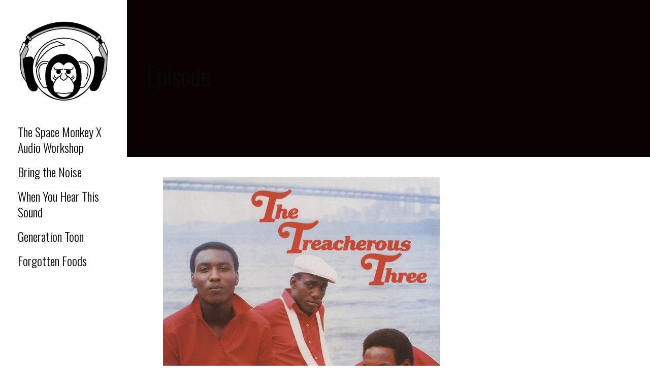

--- FILE ---
content_type: text/plain
request_url: https://www.google-analytics.com/j/collect?v=1&_v=j102&a=820474648&t=pageview&_s=1&dl=https%3A%2F%2Fwww.spacemonkeyx.net%2Fpodcast%2Fepisode-5-new-rap-language%2F&ul=en-us%40posix&dt=Episode%205%3A%20New%20Rap%20Language%20%E2%80%93%20The%20Space%20Monkey%20X%20Audio%20Workshop&sr=1280x720&vp=1280x720&_u=IEBAAEABAAAAACAAI~&jid=867271370&gjid=592900160&cid=1421445183.1769420113&tid=UA-53843419-2&_gid=1873555570.1769420113&_r=1&_slc=1&z=582849216
body_size: -451
content:
2,cG-KDX95G0W95